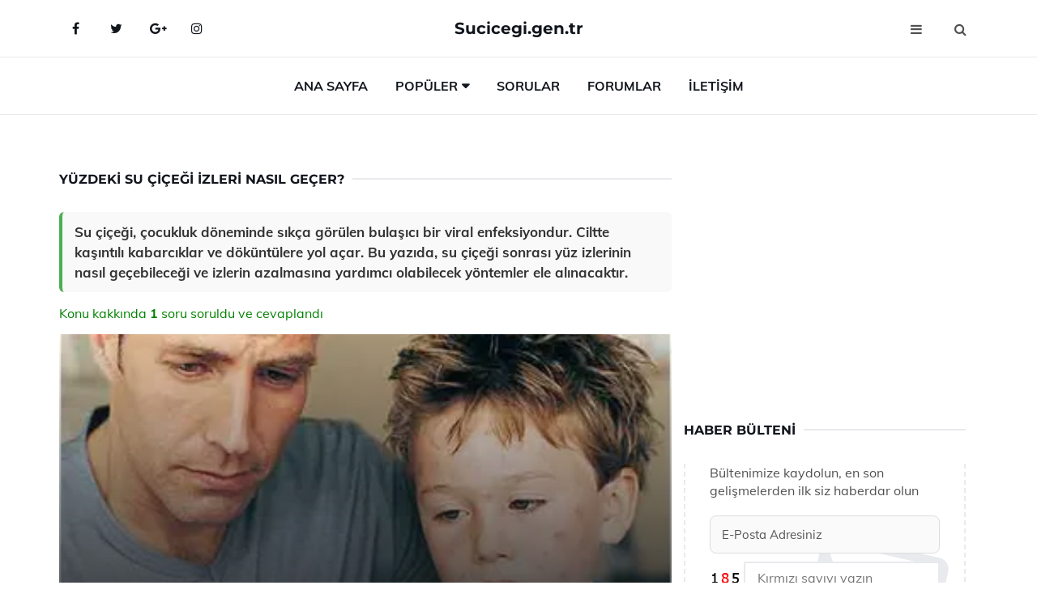

--- FILE ---
content_type: text/html
request_url: https://sucicegi.gen.tr/yuzdeki-su-cicegi-izleri-nasil-gecer.html
body_size: 10193
content:
<!DOCTYPE html> <html lang="tr" dir="ltr"> <head> <meta charset="utf-8"> <meta name="viewport" content="width=device-width, initial-scale=1"> <title>Yüzdeki Su Çiçeği İzleri Nasıl Geçer?</title> <meta name="description" content="Su çiçeği, çocukluk döneminde sıkça görülen bulaşıcı bir viral enfeksiyondur. Ciltte kaşıntılı kabarcıklar ve döküntülere yol açar. Bu yazıda, su çiçeği so"> <meta name="keywords" content="su çiçeği izleri, yüz, iyileşme, bitkisel yöntemler, dermatolog, kabarcıklar, doku onarımı, merhem, çaylar, estetik kaygılar"> <meta name="author" content="sucicegi.gen.tr"> <meta name="robots" content="index, follow"> <link rel="canonical" href="https://www.sucicegi.gen.tr/yuzdeki-su-cicegi-izleri-nasil-gecer.html"> <!-- Favicon --> <link rel="icon" href="/images/favicon.ico" type="image/x-icon"> <link rel="apple-touch-icon" sizes="180x180" href="/images/apple-touch-icon.png"> <meta name="theme-color" content="#ffffff"> <!-- Open Graph --> <meta property="og:type" content="article"> <meta property="og:title" content="Yüzdeki Su Çiçeği İzleri Nasıl Geçer?"> <meta property="og:description" content="Su çiçeği, çocukluk döneminde sıkça görülen bulaşıcı bir viral enfeksiyondur. Ciltte kaşıntılı kabarcıklar ve döküntülere yol açar. Bu yazıda, su çiçeği so"> <meta property="og:url" content="https://www.sucicegi.gen.tr/yuzdeki-su-cicegi-izleri-nasil-gecer.html"> <meta property="og:image" content="https://www.sucicegi.gen.tr/images/yuzdeki-su-cicegi-izleri-nasil-gecer.jpg"> <!-- Structured Data --> <script type="application/ld+json"> { "@context": "https://schema.org", "@type": "Article", "headline": "Yüzdeki Su Çiçeği İzleri Nasıl Geçer?", "description": "Su çiçeği, çocukluk döneminde sıkça görülen bulaşıcı bir viral enfeksiyondur. Ciltte kaşıntılı kabarcıklar ve döküntülere yol açar. Bu yazıda, su çiçeği so", "image": "https://www.sucicegi.gen.tr/images/yuzdeki-su-cicegi-izleri-nasil-gecer.jpg", "author": {"@type": "Organization","name": "sucicegi.gen.tr"}, "publisher": {"@type": "Organization","name": "sucicegi.gen.tr"}, "datePublished": "2025-12-10" } </script> <!-- LCP IMAGE PRELOAD --> <link rel="preload" as="image" fetchpriority="high" href="/images/yuzdeki-su-cicegi-izleri-nasil-gecer.jpg"> <!-- JS PRELOAD --> <link rel="preload" href="/js/main.js?v=08TPP" as="script"> <!-- Bootstrap 5 Custom (SENİN İÇİN ÖZEL) --> <link rel="preload" href="/css/bootstrap.min.css?v=08TPP" as="style"> <link rel="stylesheet" href="/css/bootstrap.min.css?v=08TPP"> <noscript><link rel="stylesheet" href="/css/bootstrap.min.css?v=08TPP"></noscript> <!-- FontAwesome --> <link rel="preload" href="/css/font-awesome.min.css" as="style"> <link rel="stylesheet" href="/css/font-awesome.min.css" media="print" onload="this.media='all'"> <noscript><link rel="stylesheet" href="/css/font-awesome.min.css"></noscript> <!-- Custom Font Files --> <link rel="preload" href="/fonts/fonts.css?v=08TPP" as="style"> <link rel="stylesheet" href="/fonts/fonts.css?v=08TPP" media="print" onload="this.media='all'"> <noscript><link rel="stylesheet" href="/fonts/fonts.css?v=08TPP"></noscript> <!-- CRITICAL STYLE.CSS (Menu + Responsive) --> <link rel="preload" href="/css/style.css?v=08TPP" as="style"> <link rel="stylesheet" href="/css/style.css?v=08TPP"> <noscript><link rel="stylesheet" href="/css/style.css?v=08TPP"></noscript> <!-- FONT PRELOAD --> <link rel="preload" href="/fonts/JTUSjIg1_i6t8kCHKm459Wlhyw.woff2" as="font" type="font/woff2" crossorigin> <link rel="preload" href="/fonts/7Auwp_0qiz-afTLGLQ.woff2" as="font" type="font/woff2" crossorigin> <link rel="preload" href="/fonts/fontawesome-webfont.woff2?v=4.7.0" as="font" type="font/woff2" crossorigin> <!-- INLINE CRITICAL FIXES --> <style> /* FontAwesome inline fix */ @font-face { font-family: 'FontAwesome'; src: url('/fonts/fontawesome-webfont.woff2?v=4.7.0') format('woff2'), url('/fonts/fontawesome-webfont.woff?v=4.7.0') format('woff'); font-display: swap; } /* Header/Dropdown CLS fixes */ header { min-height: 60px; } .section { min-height: 250px; } .nav-aside-menu li a { display:block; min-height:22px; line-height:22px; padding:3px 5px; } .nav-menu .dropdown { position:absolute!important; opacity:0!important; visibility:hidden!important; top:100%; left:0; } .nav-menu li.has-dropdown:hover .dropdown { opacity:1!important; visibility:visible!important; } .aside-widget { min-height:60px; } .fa { width:1em; display:inline-block; } </style> </head> <body> <!-- HEADER --> <header id="header" class="headbosluk"> <!-- NAV --> <div id="nav" style="position:fixed;top: 0; width: 100%; z-index:500; background-color:#FFFFFF;"> <!-- Top Nav --> <div id="nav-top"> <div class="container"> <!-- social --> <ul class="nav-social"> <li><a href="#" aria-label="Facebook-main"><i class="fa fa-facebook"></i></a></li> <li><a href="#" aria-label="Twitter-main"><i class="fa fa-twitter"></i></a></li> <li><a href="#" aria-label="google-main"><i class="fa fa-google-plus"></i></a></li> <li><a href="#" aria-label="Instagram-main"><i class="fa fa-instagram"></i></a></li> </ul> <!-- /social --> <!-- logo --> <div class="nav-logo"> <span class="menubaslik"><a href="/index.html" class="logo title">Sucicegi.gen.tr</a></span> </div> <!-- /logo --> <!-- search & aside toggle --> <div class="nav-btns"> <button class="aside-btn" aria-label="menu"><i class="fa fa-bars"></i></button> <button class="search-btn" aria-label="search"><i class="fa fa-search"></i></button> <div id="nav-search"> <form method="get" action="/arama/"> <input class="input" name="q" placeholder="Aranacak Kelime..."> </form> <button class="nav-close search-close" aria-label="close"> <span></span> </button> </div> </div> <!-- /search & aside toggle --> </div> </div> <!-- /Top Nav --> <!-- Main Nav --> <div id="nav-bottom"> <div class="container"> <!-- nav --> <ul class="nav-menu"> <li><a href="/index.html">Ana Sayfa</a></li> <li class="has-dropdown megamenu"> <a href="#">Popüler</a> <div class="dropdown"> <div class="dropdown-body"> <div class="row"> <div class="col-md-3"> <ul class="dropdown-list"> <li><a href="/su-cicegi-diyeti.html">Su Çiçeği Diyeti Nasıl Yapılır?</a></li> <li><a href="/su-cicegi.html">Su Çiçeği Belirtileri ve Tedavisi</a></li> <li><a href="/su-cicegi-agizda-cikarmi.html">Su Çiçeği Ağızda Çıkar mı?</a></li> <li><a href="/cocuklarda-su-cicegi-hastaligi.html">Çoçuklarda Su Çiçeği Hastalığı Belirtileri ve Tedavisi</a></li> <li><a href="/su-cicegi-diyeti.html">Su Çiçeği Diyeti Nasıl Yapılır?</a></li> </ul> </div> <div class="col-md-3"> <ul class="dropdown-list"> <li><a href="/2-aylik-bebekte-su-cicegi.html">2 Aylık Bebekte Su Çiçeği Belirtileri ve Tedavisi</a></li> <li><a href="/su-cicegi-bulasici-mi.html">Su Çiçeği Bulaşıcı mı?</a></li> <li><a href="/su-cicegi-kasinti.html">Su Çiçeği Kaşıntı Belirtileri ve Tedavisi</a></li> <li><a href="/su-cicegi-izi.html">Su Çiçeği İzi Nasıl Geçer?</a></li> <li><a href="/su-cicegi.html">Su Çiçeği Belirtileri ve Tedavisi</a></li> </ul> </div> <div class="col-md-3"> <ul class="dropdown-list"> <li><a href="/su-cicegi-diyeti.html">Su Çiçeği Diyeti Nasıl Yapılır?</a></li> <li><a href="/su-cicegi-agizda-cikarmi.html">Su Çiçeği Ağızda Çıkar mı?</a></li> <li><a href="/su-cicegi-asisi.html">Su Çiçeği Aşısı Kullanımı ve Faydaları Nelerdir?</a></li> <li><a href="/gozde-su-cicegi.html">Gözde Su Çiçeği Belirtileri ve Tedavisi</a></li> <li><a href="/su-cicegi-bitkisel-cozum.html">Su Çiçeği Bitkisel Çözüm</a></li> </ul> </div> <div class="col-md-3"> <ul class="dropdown-list"> <li><a href="/su-cicegi-cesitleri.html">Su Çiçeği Çeşitleri Nelerdir?</a></li> <li><a href="/bebeklerde-su-cicegi.html">Bebeklerde Su Çiçeği Belirtileri ve Tedavisi</a></li> <li><a href="/su-cicegi-ilaci.html">Su Çiçeği İlacı Kullanımı ve Faydaları Nelerdir?</a></li> <li><a href="/cocuklarda-su-cicegi.html">Çocuklarda Su Çiçeği Belirtileri ve Tedavisi</a></li> <li><a href="/su-cicegi-lekesi.html">Su Çiçeği Lekesi Belirtileri ve Tedavisi</a></li> </ul> </div> </div> </div> </div> </li> <li><a href="/soru">Sorular</a></li> <li><a href="/forum">Forumlar</a></li> <li><a href="/iletisim">İletişim</a></li> </ul> <!-- /nav --> </div> </div> <!-- /Main Nav --> <!-- Aside Nav --> <div id="nav-aside"> <ul class="nav-aside-menu"> <li><a href="/index.html">Ana Sayfa</a></li> <li><a href="/forum">Foruma Soru Sor</a></li> <li><a href="/soru">Sıkça Sorulan Sorular</a></li> <li><a href="/cok-okunan">Çok Okunanlar</a> <li><a href="/editorun-sectigi">Editörün Seçtiği</a></li> <li><a href="/populer">Popüler İçerikler</a></li> <li><a href="/ilginizi-cekebilir">İlginizi Çekebilir</a></li> <li><a href="/iletisim">İletişim</a></li> </ul> <button class="nav-close nav-aside-close" aria-label="close"><span></span></button> </div> <!-- /Aside Nav --> </div> <!-- /NAV --> </header> <!-- /HEADER --> <!-- SECTION --> <div class="section"> <!-- container --> <div class="container"> <!-- row --> <div class="row" style="margin-left:3px; margin-right:3px;"> <div class="col-md-8"> <!-- row --> <div class="row"> <main id="main-content"> <!---- Json NewsArticle ----> <script type="application/ld+json"> { "@context": "https://schema.org", "@type": "NewsArticle", "articleSection": "Genel", "mainEntityOfPage": {"@type": "WebPage", "@id": "https://sucicegi.gen.tr/yuzdeki-su-cicegi-izleri-nasil-gecer.html"}, "headline": "Yüzdeki Su Çiçeği İzleri Nasıl Geçer?", "image": { "@type": "ImageObject", "url": "https://sucicegi.gen.tr/images/yuzdeki-su-cicegi-izleri-nasil-gecer.jpg", "width": 545, "height": 363 }, "datePublished": "2024-09-23T14:06:58+03:00", "dateModified": "2024-09-23T14:06:58+03:00", "wordCount": 536, "inLanguage": "tr-TR", "keywords": "su çiçeği izleri, yüz, iyileşme, bitkisel yöntemler, dermatolog, kabarcıklar, doku onarımı, merhem, çaylar, estetik kaygılar", "description": "Su çiçeği, çocukluk döneminde sıkça görülen bulaşıcı bir viral enfeksiyondur. Ciltte kaşıntılı kabarcıklar ve döküntülere yol açar. Bu yazıda, su çiçeği so", "articleBody": "Su çiçeği, çocukluk döneminde sıkça görülen bulaşıcı bir viral enfeksiyondur. Ciltte kaşıntılı kabarcıklar ve döküntülere yol açar. Bu yazıda, su çiçeği sonrası yüz izlerinin nasıl geçebileceği ve izlerin azalmasına yardımcı olabilecek yöntemler ele alınacaktır. Su çiçeği, varicella-zoster virüsünün neden olduğu, genellikle çocukluk döneminde görülen bulaşıcı bir hastalıktır. Bu hastalık, ciltte kaşıntılı kabarcıklar ve döküntüler oluşturur. Su çiçeği geçtikten sonra bazı bireylerde ciltte izler kalabilir. Bu makalede, yüzdeki su çiçeği izlerinin nasıl geçebileceği hakkında detaylı bilgiler sunulacaktır.Su Çiçeği Nedir?Su çiçeği, çocukluk çağında en çok görülen viral enfeksiyonlardan biridir. Bulaşıcı bir hastalık olup, genellikle 1-14 yaş arasındaki çocukları etkiler. Hastalık, döküntülerin ortaya çıkmasından 1-2 gün önce başlar ve genellikle ateş, baş ağrısı, yorgunluk gibi belirtilerle kendini gösterir. Döküntüler, vücutta kaşıntılı kabarcıklar şeklinde ilerler ve bu kabarcıklar zamanla kabuk bağlayarak iyileşir.Yüzdeki Su Çiçeği İzlerinin Nedenleri Su çiçeği geçtikten sonra ciltte kalabilen izler, genellikle aşağıdaki nedenlerden kaynaklanmaktadır:Ciltteki kabarcıkların aşırı kaşınmasıKabarcıkların enfekte olmasıCilt tipine bağlı olarak izlerin oluşmasıGenetik faktörlerİzlerin Geçmesi İçin Uygulanan Yöntemler Yüzdeki su çiçeği izlerinin geçmesi için çeşitli yöntemler bulunmaktadır. Bu yöntemler arasında doğal ve tıbbi çözümler yer alabilir:Nemlendirici Kremler: Ciltteki nem dengesini sağlamak için nemlendirici kremler kullanmak önemlidir.Yüz Maskeleri: Doğal içeriklere sahip yüz maskeleri, ciltteki izlerin görünümünü azaltabilir.Peeling Uygulamaları: Cildin üst tabakasını soyarak yenilenmesini sağlayan peeling uygulamaları, izlerin görünümünü hafifletebilir.Dermatolog Tedavileri: Kimyasal peeling, lazer tedavisi gibi dermatolojik müdahaleler izlerin daha hızlı geçmesine yardımcı olabilir.Doğal Yöntemler Yüzdeki su çiçeği izlerini geçirebilecek bazı doğal yöntemler de mevcuttur. Bu yöntemler şunları içerebilir:Aloe Vera: Aloe vera jeli, cildin iyileşmesine yardımcı olur ve izlerin görünümünü azaltabilir.Bal: Antibakteriyel özellikleri sayesinde ciltteki izlerin geçmesine yardımcı olabilir.Hindistan Cevizi Yağı: Cildi besleyerek izlerin görünümünü azaltabilir.Yulaf Ezmesi: Yulaf ezmesi maskesi, ciltteki iltihaplanmayı azaltarak iyileşme sürecini hızlandırabilir.Sonuç Yüzdeki su çiçeği izleri genellikle zamanla azalır, ancak bu süreç kişiden kişiye değişebilir. Cilt bakımı rutinine dikkat etmek, izlerin görünümünü azaltmaya yardımcı olabilir. Eğer izler kalıcı hale gelir veya ciltte başka sorunlar oluşursa, bir dermatologa başvurmak önemlidir. Unutulmamalıdır ki, su çiçeği geçiren bireylerin cilt tipleri ve genetik yapıları izlerin oluşumunu etkileyebilir.Ekstra Bilgiler Su çiçeği, genellikle çocukluk döneminde geçirilse de, yetişkinlerde de görülebilir ve daha ağır seyredebilir. Aşılar, su çiçeği hastalığının önlenmesinde etkili bir yöntemdir. Aşı sayesinde, hastalık geçiren bireylerde izlerin oluşma olasılığı azalmaktadır. Ayrıca, sağlıklı bir beslenme ve yeterli su tüketimi, cildin iyileşme sürecini destekleyebilir.", "author": { "@type": "Person", "name": "suraye", "url": "https://sucicegi.gen.tr/author/suraye" }, "publisher": { "@type": "Organization", "name": "Su Çiçeği", "logo": { "@type": "ImageObject", "url": "https://sucicegi.gen.tr/images/logo.png", "width": 600, "height": 60 } } } </script> <!---- Json NewsArticle ----> <!-- row --> <div class="row"> <div class="col-md-12"> <div class="section-row"> <div class="section-title"> <h1 class="title">Yüzdeki Su Çiçeği İzleri Nasıl Geçer?</h1> </div> <div class="manset-ozet" style="margin-bottom:15px; margin-top:10px;"><b>Su çiçeği, çocukluk döneminde sıkça görülen bulaşıcı bir viral enfeksiyondur. Ciltte kaşıntılı kabarcıklar ve döküntülere yol açar. Bu yazıda, su çiçeği sonrası yüz izlerinin nasıl geçebileceği ve izlerin azalmasına yardımcı olabilecek yöntemler ele alınacaktır.</b></div> <div style="margin-bottom:15px; margin-top:10px; "><a href="#sorular" style="color:green">Konu kakkında <b>1</b> soru soruldu ve cevaplandı</a></div> <div class="post post-thumb" data-no-lazy="true"> <a class="post-img" href="/yuzdeki-su-cicegi-izleri-nasil-gecer.html"> <img src="/images/yuzdeki-su-cicegi-izleri-nasil-gecer.jpg" srcset=" /images/130x85/yuzdeki-su-cicegi-izleri-nasil-gecer.webp 130w, /images/225x150/yuzdeki-su-cicegi-izleri-nasil-gecer.webp 225w, /images/285x190/yuzdeki-su-cicegi-izleri-nasil-gecer.webp 285w, /images/360x240/yuzdeki-su-cicegi-izleri-nasil-gecer.webp 360w " sizes=" (max-width: 480px) 130px, (max-width: 768px) 225px, (max-width: 1024px) 285px, 360px " width="800" height="400" fetchpriority="high" decoding="async" data-no-lazy="true" style="width:100%;height:auto;max-height:400px;object-fit:cover;" alt="Yüzdeki Su Çiçeği İzleri Nasıl Geçer?" title="Yüzdeki Su Çiçeği İzleri Nasıl Geçer?" > </a> </div> <!-- post share --> <div class="section-row"> <div class="post-share"> <a href="https://www.facebook.com/sharer.php?u=https://www.sucicegi.gen.tr/yuzdeki-su-cicegi-izleri-nasil-gecer.html" class="social-facebook" aria-label="facebook" target="_blank" rel="noreferrer"><i class="fa fa-facebook"></i></a> <a href="https://twitter.com/intent/tweet?text=Yüzdeki Su Çiçeği İzleri Nasıl Geçer? - https://www.sucicegi.gen.tr/yuzdeki-su-cicegi-izleri-nasil-gecer.html" class="social-twitter" aria-label="twitter" target="_blank" rel="noreferrer"><i class="fa fa-twitter"></i></a> <a href="https://pinterest.com/pin/create/button/?url=https://www.sucicegi.gen.tr/yuzdeki-su-cicegi-izleri-nasil-gecer.html&media=https://www.sucicegi.gen.tr/images/yuzdeki-su-cicegi-izleri-nasil-gecer.jpg&description=Yüzdeki Su Çiçeği İzleri Nasıl Geçer?" class="social-pinterest" aria-label="pinterest" rel="noreferrer"><i class="fa fa-pinterest"></i></a> <a href="whatsapp://send?text=Yüzdeki Su Çiçeği İzleri Nasıl Geçer? - https://www.sucicegi.gen.tr/yuzdeki-su-cicegi-izleri-nasil-gecer.html" aria-label="whatsapp" data-action="share/whatsapp/share" class="social-whatsapp" rel="noreferrer"><i class="fa fa-whatsapp"></i></a> 23 Eylül 2024 </div> </div> <!-- /post share --> <!-- post content --> <div class="baslik-row"> <table width="100%" border="0"> <tr> <td><div>Su çiçeği, varicella-zoster virüsünün neden olduğu, genellikle çocukluk döneminde görülen bulaşıcı bir hastalıktır. Bu hastalık, ciltte kaşıntılı kabarcıklar ve döküntüler oluşturur. Su çiçeği geçtikten sonra bazı bireylerde ciltte izler kalabilir. Bu makalede, yüzdeki su çiçeği izlerinin nasıl geçebileceği hakkında detaylı bilgiler sunulacaktır.</div><div><br></div><div><b><H2>Su Çiçeği Nedir?</H2></b></div><div><br></div><div>Su çiçeği, çocukluk çağında en çok görülen viral enfeksiyonlardan biridir. Bulaşıcı bir hastalık olup, genellikle 1-14 yaş arasındaki çocukları etkiler. Hastalık, döküntülerin ortaya çıkmasından 1-2 gün önce başlar ve genellikle ateş, baş ağrısı, yorgunluk gibi belirtilerle kendini gösterir. Döküntüler, vücutta kaşıntılı kabarcıklar şeklinde ilerler ve bu kabarcıklar zamanla kabuk bağlayarak iyileşir.</div><div><br></div><div><b>Yüzdeki Su Çiçeği İzlerinin Nedenleri</b> </div><div><br></div><div>Su çiçeği geçtikten sonra ciltte kalabilen izler, genellikle aşağıdaki nedenlerden kaynaklanmaktadır:<ul><li>Ciltteki kabarcıkların aşırı kaşınması</li><li>Kabarcıkların enfekte olması</li><li>Cilt tipine bağlı olarak izlerin oluşması</li><li>Genetik faktörler</li></ul></div><div><br></div><div><b>İzlerin Geçmesi İçin Uygulanan Yöntemler</b> </div><div><br></div><div>Yüzdeki su çiçeği izlerinin geçmesi için çeşitli yöntemler bulunmaktadır. Bu yöntemler arasında doğal ve tıbbi çözümler yer alabilir:<ul><li>Nemlendirici Kremler: Ciltteki nem dengesini sağlamak için nemlendirici kremler kullanmak önemlidir.</li><li>Yüz Maskeleri: Doğal içeriklere sahip yüz maskeleri, ciltteki izlerin görünümünü azaltabilir.</li><li>Peeling Uygulamaları: Cildin üst tabakasını soyarak yenilenmesini sağlayan peeling uygulamaları, izlerin görünümünü hafifletebilir.</li><li>Dermatolog Tedavileri: Kimyasal peeling, lazer tedavisi gibi dermatolojik müdahaleler izlerin daha hızlı geçmesine yardımcı olabilir.</li></ul></div><div><br></div><div><b>Doğal Yöntemler</b> </div><div><br></div><div>Yüzdeki su çiçeği izlerini geçirebilecek bazı doğal yöntemler de mevcuttur. Bu yöntemler şunları içerebilir:<ul><li>Aloe Vera: Aloe vera jeli, cildin iyileşmesine yardımcı olur ve izlerin görünümünü azaltabilir.</li><li>Bal: Antibakteriyel özellikleri sayesinde ciltteki izlerin geçmesine yardımcı olabilir.</li><li>Hindistan Cevizi Yağı: Cildi besleyerek izlerin görünümünü azaltabilir.</li><li>Yulaf Ezmesi: Yulaf ezmesi maskesi, ciltteki iltihaplanmayı azaltarak iyileşme sürecini hızlandırabilir.</li></ul></div><div><br></div><div><b>Sonuç</b> </div><div><br></div><div>Yüzdeki su çiçeği izleri genellikle zamanla azalır, ancak bu süreç kişiden kişiye değişebilir. Cilt bakımı rutinine dikkat etmek, izlerin görünümünü azaltmaya yardımcı olabilir. Eğer izler kalıcı hale gelir veya ciltte başka sorunlar oluşursa, bir dermatologa başvurmak önemlidir. Unutulmamalıdır ki, su çiçeği geçiren bireylerin cilt tipleri ve genetik yapıları izlerin oluşumunu etkileyebilir.</div><div><br></div><div><b>Ekstra Bilgiler</b> </div><div><br></div><div>Su çiçeği, genellikle çocukluk döneminde geçirilse de, yetişkinlerde de görülebilir ve daha ağır seyredebilir. Aşılar, su çiçeği hastalığının önlenmesinde etkili bir yöntemdir. Aşı sayesinde, hastalık geçiren bireylerde izlerin oluşma olasılığı azalmaktadır. Ayrıca, sağlıklı bir beslenme ve yeterli su tüketimi, cildin iyileşme sürecini destekleyebilir.</div><div><br></div></td> </tr> </table> </div> <p> <!-- /Ek sayfalar ---------> <!-- /Ek sayfalar ---------> <!-- soru sor --> <div class="section-row" id="sorular"> <div class="section-title"> <span class="title menubaslik">Yeni Soru Sor / Yorum Yap</span> </div> <div id="output"> <form id="myform"> <input type="hidden" name="alan" value="yeni-yorum"> <input type="hidden" name="segment" value="6649bd6746c53709d4bf21ea"> <div class="row"> <div class="col-md-12"> <div class="form-group"> <textarea class="input" name="yorum" id="yorum" placeholder="Sorunuz yada yorumunuz" required></textarea> </div> </div> <div class="col-md-4"> <div class="form-group"> <input class="input" type="text" name="isim" id="isim" placeholder="İsim" required> </div> </div> <div class="col-md-1"> <div class="form-group"> <img src="/images/sifre.gif" loading="lazy" style="margin-top:5px;" width="40" height="23" alt="şifre" title="şifre" /> </div> </div> <div class="col-md-4"> <div class="form-group"> <input class="input" type="number" name="pass" id="gonder" placeholder="Kırmızı sayıyı yazın" autocomplete="off" required> </div> </div> <div class="col-md-2" > <button class="primary-button" id="btnSubmit">Gönder</button> </div> </div> </form> </div> </div> <!-- /soru sor --> <!-- post comments --> <div class="section-row" style="margin-top:30px;"> <div class="section-title"> <span class="title menubaslik">Sizden Gelen Sorular / Yorumlar </span> </div> <div class="post-comments"> <!-- comment --> <section itemscope itemtype="https://schema.org/QAPage"> <div itemprop="mainEntity" itemscope="" itemtype="https://schema.org/Question"> <meta itemprop="datePublished" content="2024-04-13T14:07:30+03:00"> <span itemprop="author" itemscope itemtype="https://schema.org/Person"> <meta itemprop="name" content="Soruyu Soran Topluluk Ekibi"> <meta itemprop="url" content="https://www.sucicegi.gen.tr/yuzdeki-su-cicegi-izleri-nasil-gecer.html"> </span> <div class="media" style="margin-bottom:30px;"> <div class="media-left"> <img class="media-object lazyload" src="/img/soru.svg" data-src="/img/soru.svg" width="50" height="50" alt="Soru işareti ikonu" title="Soru" loading="lazy" decoding="async" style="object-fit:contain;"> </div> <div class="media-body"> <div class="media-heading"> <span class="user" itemprop="name">Cinarr</span> <span class="time"> 13 Nisan 2024 Cumartesi </span> </div> <p itemprop="text">Benim 22 yasim var daha 12 gun gecdi ama izler gecmiyo ne yapmaliyim luten bir sey onerirmisiniz</p> <!--------- cevap bolumu ----------------> <button type="button" onclick="mycevap666a4da0ee4f29711609a741()" class="reply" style="cursor:pointer; margin-bottom:20px;"> Cevap yaz </button> <script> function mycevap666a4da0ee4f29711609a741() { var x = document.getElementById("diva666a4da0ee4f29711609a741"); if (x.style.display === "none") { x.style.display = "block"; } else { x.style.display = "none"; } } </script> <div id="diva666a4da0ee4f29711609a741" class="cevap-container" data-yid="666a4da0ee4f29711609a741" style="display:none; margin-top:10px;"> <div id="output666a4da0ee4f29711609a741" class="cevap-output"> <form class="cevap-form" data-yid="666a4da0ee4f29711609a741"> <input type="hidden" name="alan" value="yorum-cevap"> <input type="hidden" name="anasegment" value="6649bd6746c53709d4bf21ea"> <input type="hidden" name="segment" value="666a4da0ee4f29711609a741"> <div class="row"> <div class="col-md-12"> <div class="form-group"> <textarea class="input" name="yorum" placeholder="Cevabınız" required></textarea> </div> </div> <div class="col-md-5"> <div class="form-group"> <input class="input" type="text" name="isim" placeholder="İsim" required> </div> </div> <div class="col-md-1"> <div class="form-group"> <img src="/images/sifre.gif" loading="lazy" style="margin-top:5px;" width="40" height="23" alt="şifre"> </div> </div> <div class="col-md-3"> <div class="form-group"> <input class="input" type="number" name="pass" placeholder="Kırmızı sayı?" autocomplete="off" required> </div> </div> <div class="col-md-2"> <button class="primary-button cevap-btn" data-yid="666a4da0ee4f29711609a741"> Gönder </button> </div> </div> </form> </div> </div> <!--------- cevap bolumu ----------------> <div style="font-size:13px;display:none"><span itemprop="answerCount">1</span>. Cevap</div> <div itemprop="suggestedAnswer" itemscope itemtype="http://schema.org/Answer"> <meta itemprop="datePublished" content="2024-04-13T14:07:30+03:00"> <meta itemprop="url" content="https://www.sucicegi.gen.tr/yuzdeki-su-cicegi-izleri-nasil-gecer.html"> <span itemprop="author" itemscope itemtype="https://schema.org/Person"> <meta itemprop="name" content="Site Destek Ekibi"> <meta itemprop="url" content="https://www.sucicegi.gen.tr/yuzdeki-su-cicegi-izleri-nasil-gecer.html"> </span> <meta itemprop="upvoteCount" content="5"> <div class="media media-author"> <div class="media-left"> <img class="media-object lazyload" data-src="/img/cevap.svg" src="/img/cevap.svg" width="50" height="50" style="object-fit:cover;" alt="cevap" title="cevap" loading="lazy" decoding="async"> </div> <div class="media-body"> <div class="media-heading"> <span class="admin" itemprop="name">Admin</span> <span class="time"> 13 Nisan 2024 Cumartesi </span> </div> <p itemprop="text">Cildinizi temiz ve nemli tutmak önemlidir. Antibakteriyel sabunlar kullanarak bölgeyi temizleyebilir ve ardından cilt tipinize uygun bir nemlendirici uygulayabilirsiniz. Ayrıca, izlerin görünümünü azaltmak için eczanelerde satılan iz giderici kremleri deneyebilirsiniz. Eğer izler geçmezse, bir dermatoloğa başvurmanız en iyi seçenek olacaktır.</p> </div> </div> <!-- /comment --> </div> </div> <!-- /comment --> </div> </section> </div> </div> <!-- /post comments --> </div> </div> </div> </main> <!-- ad --> <div class="col-md-12 section-row text-center"> <script async src="https://pagead2.googlesyndication.com/pagead/js/adsbygoogle.js?client=ca-pub-6123527273066771" crossorigin="anonymous"></script> <!-- 338 x 280 orta --> <ins class="adsbygoogle" style="display:block" data-ad-client="ca-pub-6123527273066771" data-ad-slot="1152667286" data-ad-format="auto" data-full-width-responsive="true"></ins> <script> (adsbygoogle = window.adsbygoogle || []).push({}); </script> </div> <!-- /ad --> <div class="col-md-12"> <div class="section-title"> <span class="title menubaslik">Çok Okunanlar</span> </div> </div> <!-- post --> <div class="col-md-6"> <div class="post"> <a class="post-img" href="/su-cicegi-banyo.html"> <picture> <!-- Mobil için daha küçük boyut --> <source srcset="/images/285x190/su-cicegi-banyo.webp" media="(max-width: 480px)" type="image/webp"> <!-- Varsayılan masaüstü (senin şu anki kodun ile aynı) --> <source srcset="/images/360x240/su-cicegi-banyo.webp" type="image/webp"> <!-- Lazyload img fallback (senin mevcut kodun ile birebir aynı) --> <img data-src="/images/360x240/su-cicegi-banyo.webp" src="/images/360x240/su-cicegi-banyo.webp" width="360" height="240" style="object-fit:cover;object-position:center;" alt="Su Çiçeği Banyo Yapabilir mi?" title="Su Çiçeği Banyo Yapabilir mi?" class="lazyload" > </picture> </a> </a> <div class="post-body"> <div class="post-category"> <a href="/cok-okunan" title="Çok Okunan">Çok Okunan</a> </div> <span class="post-title linkbaslik"><a href="/su-cicegi-banyo.html">Su Çiçeği Banyo Yapabilir mi?</a></span> <ul class="post-meta"> <li> 23 Eylül 2024 Pazartesi </li> </ul> </div> </div> </div> <!-- /post --> <!-- post --> <div class="col-md-6"> <div class="post"> <a class="post-img" href="/su-cicegi-bitkisel-cozum.html"> <picture> <!-- Mobil için daha küçük boyut --> <source srcset="/images/285x190/su-cicegi-bitkisel-cozum.webp" media="(max-width: 480px)" type="image/webp"> <!-- Varsayılan masaüstü (senin şu anki kodun ile aynı) --> <source srcset="/images/360x240/su-cicegi-bitkisel-cozum.webp" type="image/webp"> <!-- Lazyload img fallback (senin mevcut kodun ile birebir aynı) --> <img data-src="/images/360x240/su-cicegi-bitkisel-cozum.webp" src="/images/360x240/su-cicegi-bitkisel-cozum.webp" width="360" height="240" style="object-fit:cover;object-position:center;" alt="Su Çiçeği Bitkisel Çözüm" title="Su Çiçeği Bitkisel Çözüm" class="lazyload" > </picture> </a> <div class="post-body"> <div class="post-category"> <a href="/cok-okunan" title="Çok Okunan">Çok Okunan</a> </div> <span class="post-title linkbaslik"><a href="/su-cicegi-bitkisel-cozum.html">Su Çiçeği Bitkisel Çözüm</a></span> <ul class="post-meta"> <li> 20 Eylül 2024 Cuma </li> </ul> </div> </div> </div> <!-- /post --> <div class="clearfix visible-md visible-lg"></div> <!-- post --> <div class="col-md-6"> <div class="post"> <a class="post-img" href="/yeni-dogan-bebeklerde-su-cicegi.html"> <picture> <!-- Mobil için daha küçük boyut --> <source srcset="/images/285x190/yeni-dogan-bebeklerde-su-cicegi.webp" media="(max-width: 480px)" type="image/webp"> <!-- Varsayılan masaüstü (senin şu anki kodun ile aynı) --> <source srcset="/images/360x240/yeni-dogan-bebeklerde-su-cicegi.webp" type="image/webp"> <!-- Lazyload img fallback (senin mevcut kodun ile birebir aynı) --> <img data-src="/images/360x240/yeni-dogan-bebeklerde-su-cicegi.webp" src="/images/360x240/yeni-dogan-bebeklerde-su-cicegi.webp" width="360" height="240" style="object-fit:cover;object-position:center;" alt="Yeni Doğan Bebeklerde Su Çiçeği Belirtileri ve Tedavisi" title="Yeni Doğan Bebeklerde Su Çiçeği Belirtileri ve Tedavisi" class="lazyload" > </picture> </a> <div class="post-body"> <div class="post-category"> <a href="/cok-okunan" title="Çok Okunan">Çok Okunan</a> </div> <span class="post-title linkbaslik"><a href="/yeni-dogan-bebeklerde-su-cicegi.html">Yeni Doğan Bebeklerde Su Çiçeği Belirtileri ve Tedavisi</a></span> <ul class="post-meta"> <li> 24 Eylül 2024 Salı </li> </ul> </div> </div> </div> <!-- /post --> <!-- post --> <div class="col-md-6"> <div class="post"> <a class="post-img" href="/su-cicegi-ilaci.html"> <picture> <!-- Mobil için daha küçük boyut --> <source srcset="/images/285x190/su-cicegi-ilaci.webp" media="(max-width: 480px)" type="image/webp"> <!-- Varsayılan masaüstü (senin şu anki kodun ile aynı) --> <source srcset="/images/360x240/su-cicegi-ilaci.webp" type="image/webp"> <!-- Lazyload img fallback (senin mevcut kodun ile birebir aynı) --> <img data-src="/images/360x240/su-cicegi-ilaci.webp" src="/images/360x240/su-cicegi-ilaci.webp" width="360" height="240" style="object-fit:cover;object-position:center;" alt="Su Çiçeği İlacı Kullanımı ve Faydaları Nelerdir?" title="Su Çiçeği İlacı Kullanımı ve Faydaları Nelerdir?" class="lazyload" > </picture> </a> <div class="post-body"> <div class="post-category"> <a href="/cok-okunan" title="Çok Okunan">Çok Okunan</a> </div> <span class="post-title linkbaslik"><a href="/su-cicegi-ilaci.html">Su Çiçeği İlacı Kullanımı ve Faydaları Nelerdir?</a></span> <ul class="post-meta"> <li> 23 Eylül 2024 Pazartesi </li> </ul> </div> </div> </div> <!-- /post --> </div> <!-- /row --> <!-- ad --> <div class="col-md-12 section-row text-center"> <script async src="https://pagead2.googlesyndication.com/pagead/js/adsbygoogle.js?client=ca-pub-6123527273066771" crossorigin="anonymous"></script> <!-- 338 x 280 orta --> <ins class="adsbygoogle" style="display:block" data-ad-client="ca-pub-6123527273066771" data-ad-slot="1152667286" data-ad-format="auto" data-full-width-responsive="true"></ins> <script> (adsbygoogle = window.adsbygoogle || []).push({}); </script> </div> <!-- /ad --> <!-- row --> <div class="row"> <div class="col-md-12"> <div class="section-title"> <span class="title menubaslik">Popüler İçerikler</span> </div> </div> <!-- post --> <div class="col-md-4"> <div class="post post-sm"> <a class="post-img" href="/cocuklarda-su-cicegi.html"><img data-src="/images/225x150/cocuklarda-su-cicegi.webp" src="/images/225x150/cocuklarda-su-cicegi.webp" width="225" height="150" style="object-fit:cover;object-position:center;" aria-label="Çocuklarda Su Çiçeği Belirtileri ve Tedavisi" alt="Çocuklarda Su Çiçeği Belirtileri ve Tedavisi" title="Çocuklarda Su Çiçeği Belirtileri ve Tedavisi" class="lazyload"></a> <div class="post-body"> <div class="post-category"> <a href="/populer">Popüler İçerik</a> </div> <span class="post-title linkbaslik title-sm"><a href="/cocuklarda-su-cicegi.html">Çocuklarda Su Çiçeği Belirtileri ve Tedavisi</a></span> <ul class="post-meta"> <li> 23 Eylül 2024 Pazartesi </li> </ul> </div> </div> </div> <!-- /post --> <!-- post --> <div class="col-md-4"> <div class="post post-sm"> <a class="post-img" href="/su-cicegi-kremi.html"><img data-src="/images/225x150/su-cicegi-kremi.webp" src="/images/225x150/su-cicegi-kremi.webp" width="225" height="150" style="object-fit:cover;object-position:center;" aria-label="Su Çiçeği Kremi Kullanımı ve Faydaları Nelerdir?" alt="Su Çiçeği Kremi Kullanımı ve Faydaları Nelerdir?" title="Su Çiçeği Kremi Kullanımı ve Faydaları Nelerdir?" class="lazyload"></a> <div class="post-body"> <div class="post-category"> <a href="/populer">Popüler İçerik</a> </div> <span class="post-title linkbaslik title-sm"><a href="/su-cicegi-kremi.html">Su Çiçeği Kremi Kullanımı ve Faydaları Nelerdir?</a></span> <ul class="post-meta"> <li> 23 Eylül 2024 Pazartesi </li> </ul> </div> </div> </div> <!-- /post --> <!-- post --> <div class="col-md-4"> <div class="post post-sm"> <a class="post-img" href="/gozde-su-cicegi.html"><img data-src="/images/225x150/gozde-su-cicegi.webp" src="/images/225x150/gozde-su-cicegi.webp" width="225" height="150" style="object-fit:cover;object-position:center;" aria-label="Gözde Su Çiçeği Belirtileri ve Tedavisi" alt="Gözde Su Çiçeği Belirtileri ve Tedavisi" title="Gözde Su Çiçeği Belirtileri ve Tedavisi" class="lazyload"></a> <div class="post-body"> <div class="post-category"> <a href="/editorun-sectigi">Editörün Seçtiği</a> </div> <span class="post-title linkbaslik title-sm"><a href="/gozde-su-cicegi.html">Gözde Su Çiçeği Belirtileri ve Tedavisi</a></span> <ul class="post-meta"> <li> 02 Ekim 2024 Çarşamba </li> </ul> </div> </div> </div> <!-- /post --> </div> <!-- /row --> <!-- row --> <div class="row"> <div class="col-md-12"> <div class="section-title"> <span class="title menubaslik">Editörün Seçtiği</span> </div> </div> <!-- post --> <div class="col-md-4"> <div class="post post-sm"> <a class="post-img" href="/su-cicegi-cesitleri.html"><img data-src="/images/225x150/su-cicegi-cesitleri.webp" src="/images/225x150/su-cicegi-cesitleri.webp" width="225" height="150" style="object-fit:cover;object-position:center;" aria-label="Su Çiçeği Çeşitleri Nelerdir?" alt="Su Çiçeği Çeşitleri Nelerdir?" title="Su Çiçeği Çeşitleri Nelerdir?" class="lazyload"></a> <div class="post-body"> <div class="post-category"> <a href="/editorun-sectigi">Editörün Seçtiği</a> </div> <span class="post-title linkbaslik title-sm"><a href="/su-cicegi-cesitleri.html">Su Çiçeği Çeşitleri Nelerdir?</a></span> <ul class="post-meta"> <li> 23 Eylül 2024 Pazartesi </li> </ul> </div> </div> </div> <!-- /post --> <!-- post --> <div class="col-md-4"> <div class="post post-sm"> <a class="post-img" href="/su-cicegi-yaralari.html"><img data-src="/images/225x150/su-cicegi-yaralari.webp" src="/images/225x150/su-cicegi-yaralari.webp" width="225" height="150" style="object-fit:cover;object-position:center;" aria-label="Su Çiçeği Yaraları Belirtileri ve Tedavisi" alt="Su Çiçeği Yaraları Belirtileri ve Tedavisi" title="Su Çiçeği Yaraları Belirtileri ve Tedavisi" class="lazyload"></a> <div class="post-body"> <div class="post-category"> <a href="/editorun-sectigi">Editörün Seçtiği</a> </div> <span class="post-title linkbaslik title-sm"><a href="/su-cicegi-yaralari.html">Su Çiçeği Yaraları Belirtileri ve Tedavisi</a></span> <ul class="post-meta"> <li> 24 Eylül 2024 Salı </li> </ul> </div> </div> </div> <!-- /post --> <!-- post --> <div class="col-md-4"> <div class="post post-sm"> <a class="post-img" href="/su-cicegi.html"><img data-src="/images/225x150/su-cicegi.webp" src="/images/225x150/su-cicegi.webp" width="225" height="150" style="object-fit:cover;object-position:center;" aria-label="Su Çiçeği Belirtileri ve Tedavisi" alt="Su Çiçeği Belirtileri ve Tedavisi" title="Su Çiçeği Belirtileri ve Tedavisi" class="lazyload"></a> <div class="post-body"> <div class="post-category"> <a href="/editorun-sectigi">Editörün Seçtiği</a> </div> <span class="post-title linkbaslik title-sm"><a href="/su-cicegi.html">Su Çiçeği Belirtileri ve Tedavisi</a></span> <ul class="post-meta"> <li> 24 Eylül 2024 Salı </li> </ul> </div> </div> </div> <!-- /post --> </div> <!-- /row --> <!-- row --> <div class="row"> <div class="col-md-12"> <div class="section-title"> <span class="title menubaslik">İlginizi Çekebilir</span> </div> </div> <!-- post --> <div class="col-md-4"> <div class="post post-sm"> <a class="post-img" href="/bebeklerde-su-cicegi.html"> <picture> <!-- Mobil cihazlar için (130x85) --> <source srcset="/images/130x85/bebeklerde-su-cicegi.webp" media="(max-width: 480px)" type="image/webp"> <!-- Tablet / Orta ekran (225x150) --> <source srcset="/images/225x150/bebeklerde-su-cicegi.webp" media="(max-width: 768px)" type="image/webp"> <!-- Masaüstü varsayılan (225x150) --> <source srcset="/images/225x150/bebeklerde-su-cicegi.webp" type="image/webp"> <!-- Lazyload fallback (senin orijinal kodunun aynısı) --> <img data-src="/images/225x150/bebeklerde-su-cicegi.webp" src="/images/225x150/bebeklerde-su-cicegi.webp" width="225" height="150" style="object-fit:cover;object-position:center;" alt="Bebeklerde Su Çiçeği Belirtileri ve Tedavisi" title="Bebeklerde Su Çiçeği Belirtileri ve Tedavisi" class="lazyload"> </picture> </a> <div class="post-body"> <div class="post-category"> <a href="/ilginizi-cekebilir">İlginizi Çekebilir</a> </div> <span class="post-title linkbaslik title-sm"><a href="/bebeklerde-su-cicegi.html">Bebeklerde Su Çiçeği Belirtileri ve Tedavisi</a></span> <ul class="post-meta"> <li> 25 Eylül 2024 Çarşamba </li> </ul> </div> </div> </div> <!-- /post --> <!-- post --> <div class="col-md-4"> <div class="post post-sm"> <a class="post-img" href="/yuzdeki-su-cicegi-izleri-nasil-gecer.html"> <picture> <!-- Mobil cihazlar için (130x85) --> <source srcset="/images/130x85/yuzdeki-su-cicegi-izleri-nasil-gecer.webp" media="(max-width: 480px)" type="image/webp"> <!-- Tablet / Orta ekran (225x150) --> <source srcset="/images/225x150/yuzdeki-su-cicegi-izleri-nasil-gecer.webp" media="(max-width: 768px)" type="image/webp"> <!-- Masaüstü varsayılan (225x150) --> <source srcset="/images/225x150/yuzdeki-su-cicegi-izleri-nasil-gecer.webp" type="image/webp"> <!-- Lazyload fallback (senin orijinal kodunun aynısı) --> <img data-src="/images/225x150/yuzdeki-su-cicegi-izleri-nasil-gecer.webp" src="/images/225x150/yuzdeki-su-cicegi-izleri-nasil-gecer.webp" width="225" height="150" style="object-fit:cover;object-position:center;" alt="Yüzdeki Su Çiçeği İzleri Nasıl Geçer?" title="Yüzdeki Su Çiçeği İzleri Nasıl Geçer?" class="lazyload"> </picture> </a> <div class="post-body"> <div class="post-category"> <a href="/ilginizi-cekebilir">İlginizi Çekebilir</a> </div> <span class="post-title linkbaslik title-sm"><a href="/yuzdeki-su-cicegi-izleri-nasil-gecer.html">Yüzdeki Su Çiçeği İzleri Nasıl Geçer?</a></span> <ul class="post-meta"> <li> 23 Eylül 2024 Pazartesi </li> </ul> </div> </div> </div> <!-- /post --> <!-- post --> <div class="col-md-4"> <div class="post post-sm"> <a class="post-img" href="/su-cicegi-bulasma-yollari.html"> <picture> <!-- Mobil cihazlar için (130x85) --> <source srcset="/images/130x85/su-cicegi-bulasma-yollari.webp" media="(max-width: 480px)" type="image/webp"> <!-- Tablet / Orta ekran (225x150) --> <source srcset="/images/225x150/su-cicegi-bulasma-yollari.webp" media="(max-width: 768px)" type="image/webp"> <!-- Masaüstü varsayılan (225x150) --> <source srcset="/images/225x150/su-cicegi-bulasma-yollari.webp" type="image/webp"> <!-- Lazyload fallback (senin orijinal kodunun aynısı) --> <img data-src="/images/225x150/su-cicegi-bulasma-yollari.webp" src="/images/225x150/su-cicegi-bulasma-yollari.webp" width="225" height="150" style="object-fit:cover;object-position:center;" alt="Su Çiçeği Bulaşma Yolları?" title="Su Çiçeği Bulaşma Yolları?" class="lazyload"> </picture> </a> <div class="post-body"> <div class="post-category"> <a href="/ilginizi-cekebilir">İlginizi Çekebilir</a> </div> <span class="post-title linkbaslik title-sm"><a href="/su-cicegi-bulasma-yollari.html">Su Çiçeği Bulaşma Yolları?</a></span> <ul class="post-meta"> <li> 25 Eylül 2024 Çarşamba </li> </ul> </div> </div> </div> <!-- /post --> </div> <!-- /row --> </div> <div class="col-md-4"> <!-- ad widget--> <div class="aside-widget text-center"> <script async src="https://pagead2.googlesyndication.com/pagead/js/adsbygoogle.js?client=ca-pub-6123527273066771" crossorigin="anonymous"></script> <!-- 338 x 280 orta --> <ins class="adsbygoogle" style="display:block" data-ad-client="ca-pub-6123527273066771" data-ad-slot="1152667286" data-ad-format="auto" data-full-width-responsive="true"></ins> <script> (adsbygoogle = window.adsbygoogle || []).push({}); </script> </div> <!-- /ad widget --> <!-- newsletter widget --> <div class="aside-widget"> <div class="section-title"> <span class="title menubaslik">Haber Bülteni</span> </div> <div class="newsletter-widget"> <div id="output-ao" style="z-index:9999;"> <form id="bulten-ao"> <input type="hidden" name="alan" value="bulten"> <input type="hidden" name="site" value="sucicegi.gen.tr"> <p>Bültenimize kaydolun, en son gelişmelerden ilk siz haberdar olun</p> <input class="newsletter-input" name="email" placeholder="E-Posta Adresiniz" required> <div class="divTable"> <div class="divTableBody"> <div class="divTableRow"> <div class="divTableCell"><img src="/images/sifre.gif" loading="lazy" style="margin-bottom:5px;" width="40" height="23" alt="şifre" title="şifre" /></div> <div class="divTableCell"><input class="input" type="number" name="pass" id="gonder" placeholder="Kırmızı sayıyı yazın" autocomplete="off" required></div> </div> </div> </div> <button class="primary-button" id="btnSubmit-ao">Kaydol</button> </form> </div> </div> </div> <!-- /newsletter widget --> <!-- post widget --> <div class="aside-widget"> <div class="section-title"> <span class="title menubaslik">Popüler İçerik</span> </div> <!-- post --> <div class="post post-widget"> <a class="post-img" href="/su-cicegi-izi.html"><img data-src="/images/130x85/su-cicegi-izi.webp" src="/images/130x85/su-cicegi-izi.webp" width="130" height="85" style="object-fit:cover;object-position:center;" aria-label="Su Çiçeği İzi Nasıl Geçer?" alt="Su Çiçeği İzi Nasıl Geçer?" title="Su Çiçeği İzi Nasıl Geçer?" class="lazyload"></a> <div class="post-body"> <ul class="post-meta"> <li> 01 Ekim 2024 Salı </li> </ul> <span class="post-title linkbaslik"><a href="/su-cicegi-izi.html">Su Çiçeği İzi Nasıl Geçer?</a></span> </div> </div> <!-- /post --> <!-- post --> <div class="post post-widget"> <a class="post-img" href="/3-aylik-bebekte-su-cicegi.html"><img data-src="/images/130x85/3-aylik-bebekte-su-cicegi.webp" src="/images/130x85/3-aylik-bebekte-su-cicegi.webp" width="130" height="85" style="object-fit:cover;object-position:center;" aria-label="3 Aylık Bebekte Su Çiçeği Belirtileri ve Tedavisi" alt="3 Aylık Bebekte Su Çiçeği Belirtileri ve Tedavisi" title="3 Aylık Bebekte Su Çiçeği Belirtileri ve Tedavisi" class="lazyload"></a> <div class="post-body"> <ul class="post-meta"> <li> 23 Eylül 2024 Pazartesi </li> </ul> <span class="post-title linkbaslik"><a href="/3-aylik-bebekte-su-cicegi.html">3 Aylık Bebekte Su Çiçeği Belirtileri ve Tedavisi</a></span> </div> </div> <!-- /post --> <!-- post --> <div class="post post-widget"> <a class="post-img" href="/hamilelikte-su-cicegi.html"><img data-src="/images/130x85/hamilelikte-su-cicegi.webp" src="/images/130x85/hamilelikte-su-cicegi.webp" width="130" height="85" style="object-fit:cover;object-position:center;" aria-label="Hamilelikte Su Çiçeği Belirtileri ve Tedavisi" alt="Hamilelikte Su Çiçeği Belirtileri ve Tedavisi" title="Hamilelikte Su Çiçeği Belirtileri ve Tedavisi" class="lazyload"></a> <div class="post-body"> <ul class="post-meta"> <li> 19 Eylül 2024 Perşembe </li> </ul> <span class="post-title linkbaslik"><a href="/hamilelikte-su-cicegi.html">Hamilelikte Su Çiçeği Belirtileri ve Tedavisi</a></span> </div> </div> <!-- /post --> <!-- post --> <div class="post post-widget"> <a class="post-img" href="/su-cicegi-antibiyotik.html"><img data-src="/images/130x85/su-cicegi-antibiyotik.webp" src="/images/130x85/su-cicegi-antibiyotik.webp" width="130" height="85" style="object-fit:cover;object-position:center;" aria-label="Su Çiçeği Antibiyotik Kullanımı ve Faydaları Nelerdir?" alt="Su Çiçeği Antibiyotik Kullanımı ve Faydaları Nelerdir?" title="Su Çiçeği Antibiyotik Kullanımı ve Faydaları Nelerdir?" class="lazyload"></a> <div class="post-body"> <ul class="post-meta"> <li> 25 Eylül 2024 Çarşamba </li> </ul> <span class="post-title linkbaslik"><a href="/su-cicegi-antibiyotik.html">Su Çiçeği Antibiyotik Kullanımı ve Faydaları Nelerdir?</a></span> </div> </div> <!-- /post --> <!-- post --> <div class="post post-widget"> <a class="post-img" href="/2-aylik-bebekte-su-cicegi.html"><img data-src="/images/130x85/2-aylik-bebekte-su-cicegi.webp" src="/images/130x85/2-aylik-bebekte-su-cicegi.webp" width="130" height="85" style="object-fit:cover;object-position:center;" aria-label="2 Aylık Bebekte Su Çiçeği Belirtileri ve Tedavisi" alt="2 Aylık Bebekte Su Çiçeği Belirtileri ve Tedavisi" title="2 Aylık Bebekte Su Çiçeği Belirtileri ve Tedavisi" class="lazyload"></a> <div class="post-body"> <ul class="post-meta"> <li> 23 Eylül 2024 Pazartesi </li> </ul> <span class="post-title linkbaslik"><a href="/2-aylik-bebekte-su-cicegi.html">2 Aylık Bebekte Su Çiçeği Belirtileri ve Tedavisi</a></span> </div> </div> <!-- /post --> </div> <!-- /post widget --> <!-- ad widget--> <div class="aside-widget text-center"> <script async src="https://pagead2.googlesyndication.com/pagead/js/adsbygoogle.js?client=ca-pub-6123527273066771" crossorigin="anonymous"></script> <!-- 338 x 280 orta --> <ins class="adsbygoogle" style="display:block" data-ad-client="ca-pub-6123527273066771" data-ad-slot="1152667286" data-ad-format="auto" data-full-width-responsive="true"></ins> <script> (adsbygoogle = window.adsbygoogle || []).push({}); </script> </div> <!-- /ad widget --> </div> </div> <!-- /row --> </div> <!-- /container --> </div> <!-- /SECTION --> <!-- SECTION --> <div class="section"> <!-- container --> <div class="container"> <!-- row --> <div class="row"> <!-- ad --> <div class="col-md-12 section-row text-center"> <script async src="https://pagead2.googlesyndication.com/pagead/js/adsbygoogle.js?client=ca-pub-6123527273066771" crossorigin="anonymous"></script> <!-- 338 x 280 orta --> <ins class="adsbygoogle" style="display:block" data-ad-client="ca-pub-6123527273066771" data-ad-slot="1152667286" data-ad-format="auto" data-full-width-responsive="true"></ins> <script> (adsbygoogle = window.adsbygoogle || []).push({}); </script> </div> <!-- /ad --> </div> <!-- /row --> </div> <!-- /container --> </div> <!-- /SECTION --> <!-- SECTION --> <div class="section"> <!-- container --> <div class="container"> <!-- row --> <div class="row"> <div class="col-md-4"> <div class="section-title"> <span class="title menubaslik">Güncel</span> </div> <!-- post --> <div class="post"> <a class="post-img" href="/su-cicegi-ates-yaparmi.html"> <picture> <!-- Mobil için daha küçük boyut --> <source srcset="/images/285x190/su-cicegi-ates-yaparmi.webp" media="(max-width: 480px)" type="image/webp"> <!-- Varsayılan masaüstü (senin şu anki kodun ile aynı) --> <source srcset="/images/360x240/su-cicegi-ates-yaparmi.webp" type="image/webp"> <!-- Lazyload img fallback (senin mevcut kodun ile birebir aynı) --> <img data-src="/images/360x240/su-cicegi-ates-yaparmi.webp" src="/images/360x240/su-cicegi-ates-yaparmi.webp" width="360" height="240" style="object-fit:cover;object-position:center;" alt="Su Çiçeği Ateş Yapar mı?" title="Su Çiçeği Ateş Yapar mı?" class="lazyload" > </picture> </a> <div class="post-body"> <div class="post-category"> <a href="/guncel">Güncel</a> </div> <span class="post-title linkbaslik"><a href="/su-cicegi-ates-yaparmi.html">Su Çiçeği Ateş Yapar mı?</a></span> <ul class="post-meta"> <li> 29 Eylül 2024 Pazar </li> </ul> </div> </div> <!-- /post --> </div> <div class="col-md-4"> <div class="section-title"> <span class="title menubaslik">Güncel</span> </div> <!-- post --> <div class="post"> <a class="post-img" href="/gebelikte-su-cicegi.html"> <picture> <!-- Mobil için daha küçük boyut --> <source srcset="/images/285x190/gebelikte-su-cicegi.webp" media="(max-width: 480px)" type="image/webp"> <!-- Varsayılan masaüstü (senin şu anki kodun ile aynı) --> <source srcset="/images/360x240/gebelikte-su-cicegi.webp" type="image/webp"> <!-- Lazyload img fallback (senin mevcut kodun ile birebir aynı) --> <img data-src="/images/360x240/gebelikte-su-cicegi.webp" src="/images/360x240/gebelikte-su-cicegi.webp" width="360" height="240" style="object-fit:cover;object-position:center;" alt="Gebelikte Su Çiçeği Belirtileri ve Tedavisi" title="Gebelikte Su Çiçeği Belirtileri ve Tedavisi" class="lazyload" > </picture> </a> <div class="post-body"> <div class="post-category"> <a href="/guncel">Güncel</a> </div> <span class="post-title linkbaslik"><a href="/gebelikte-su-cicegi.html">Gebelikte Su Çiçeği Belirtileri ve Tedavisi</a></span> <ul class="post-meta"> <li> 02 Ekim 2024 Çarşamba </li> </ul> </div> </div> <!-- /post --> </div> <div class="col-md-4"> <div class="section-title"> <span class="title menubaslik">Güncel</span> </div> <!-- post --> <div class="post"> <a class="post-img" href="/su-cicegi-virusu.html"> <picture> <!-- Mobil için daha küçük boyut --> <source srcset="/images/285x190/su-cicegi-virusu.webp" media="(max-width: 480px)" type="image/webp"> <!-- Varsayılan masaüstü (senin şu anki kodun ile aynı) --> <source srcset="/images/360x240/su-cicegi-virusu.webp" type="image/webp"> <!-- Lazyload img fallback (senin mevcut kodun ile birebir aynı) --> <img data-src="/images/360x240/su-cicegi-virusu.webp" src="/images/360x240/su-cicegi-virusu.webp" width="360" height="240" style="object-fit:cover;object-position:center;" alt="Su Çiçeği Virüsü Belirtileri ve Tedavisi" title="Su Çiçeği Virüsü Belirtileri ve Tedavisi" class="lazyload" > </picture> </a> <div class="post-body"> <div class="post-category"> <a href="/guncel">Güncel</a> </div> <span class="post-title linkbaslik"><a href="/su-cicegi-virusu.html" title="Su Çiçeği Virüsü Belirtileri ve Tedavisi">Su Çiçeği Virüsü Belirtileri ve Tedavisi</a></span> <ul class="post-meta"> <li> 23 Eylül 2024 Pazartesi </li> </ul> </div> </div> <!-- /post --> </div> </div> <!-- /row --> <!-- row --> <div class="row"> <div class="col-md-4"> <!-- post --> <div class="post post-widget"> <a class="post-img" href="/su-cicegi-diyeti.html"><img data-src="/images/130x85/su-cicegi-diyeti.webp" src="/images/130x85/su-cicegi-diyeti.webp" width="130" height="85" style="object-fit:cover;object-position:center;" aria-label="Su Çiçeği Diyeti Nasıl Yapılır?" alt="Su Çiçeği Diyeti Nasıl Yapılır?" title="Su Çiçeği Diyeti Nasıl Yapılır?" class="lazyload"></a> <div class="post-body"> <ul class="post-meta"> <li> 24 Eylül 2024 Salı </li> </ul> <span class="post-title linkbaslik"><a href="/su-cicegi-diyeti.html">Su Çiçeği Diyeti Nasıl Yapılır?</a></span> </div> </div> <!-- /post --> <!-- post --> <div class="post post-widget"> <a class="post-img" href="/su-cicegi-kasinti.html"><img data-src="/images/130x85/su-cicegi-kasinti.webp" src="/images/130x85/su-cicegi-kasinti.webp" width="130" height="85" style="object-fit:cover;object-position:center;" aria-label="Su Çiçeği Kaşıntı Belirtileri ve Tedavisi" alt="Su Çiçeği Kaşıntı Belirtileri ve Tedavisi" title="Su Çiçeği Kaşıntı Belirtileri ve Tedavisi" class="lazyload"></a> <div class="post-body"> <ul class="post-meta"> <li> 23 Eylül 2024 Pazartesi </li> </ul> <span class="post-title linkbaslik"><a href="/su-cicegi-kasinti.html">Su Çiçeği Kaşıntı Belirtileri ve Tedavisi</a></span> </div> </div> <!-- /post --> <!-- post --> <div class="post post-widget"> <a class="post-img" href="/su-cicegi-agizda-cikarmi.html"><img data-src="/images/130x85/su-cicegi-agizda-cikarmi.webp" src="/images/130x85/su-cicegi-agizda-cikarmi.webp" width="130" height="85" style="object-fit:cover;object-position:center;" aria-label="Su Çiçeği Ağızda Çıkar mı?" alt="Su Çiçeği Ağızda Çıkar mı?" title="Su Çiçeği Ağızda Çıkar mı?" class="lazyload"></a> <div class="post-body"> <ul class="post-meta"> <li> 28 Eylül 2024 Cumartesi </li> </ul> <span class="post-title linkbaslik"><a href="/su-cicegi-agizda-cikarmi.html">Su Çiçeği Ağızda Çıkar mı?</a></span> </div> </div> <!-- /post --> </div> <div class="col-md-4"> <!-- post --> <div class="post post-widget"> <a class="post-img" href="/su-cicegine-ne-iyi-gelir.html"><img data-src="/images/130x85/su-cicegine-ne-iyi-gelir.webp" src="/images/130x85/su-cicegine-ne-iyi-gelir.webp" width="130" height="85" style="object-fit:cover;object-position:center;" aria-label="Su Çiçeğine Ne İyi Gelir?" alt="Su Çiçeğine Ne İyi Gelir?" title="Su Çiçeğine Ne İyi Gelir?" class="lazyload"></a> <div class="post-body"> <ul class="post-meta"> <li> 23 Eylül 2024 Pazartesi </li> </ul> <span class="post-title linkbaslik"><a href="/su-cicegine-ne-iyi-gelir.html">Su Çiçeğine Ne İyi Gelir?</a></span> </div> </div> <!-- /post --> <!-- post --> <div class="post post-widget"> <a class="post-img" href="/su-cicegi-duasi.html"><img data-src="/images/130x85/su-cicegi-duasi.webp" src="/images/130x85/su-cicegi-duasi.webp" width="130" height="85" style="object-fit:cover;object-position:center;" aria-label="Su Çiçeği Duası Okunuşu ve Anlamı" alt="Su Çiçeği Duası Okunuşu ve Anlamı" title="Su Çiçeği Duası Okunuşu ve Anlamı" class="lazyload"></a> <div class="post-body"> <ul class="post-meta"> <li> 23 Eylül 2024 Pazartesi </li> </ul> <span class="post-title linkbaslik"><a href="/su-cicegi-duasi.html">Su Çiçeği Duası Okunuşu ve Anlamı</a></span> </div> </div> <!-- /post --> <!-- post --> <div class="post post-widget"> <a class="post-img" href="/su-cicegi-dokuntuleri.html"><img data-src="/images/130x85/su-cicegi-dokuntuleri.webp" src="/images/130x85/su-cicegi-dokuntuleri.webp" width="130" height="85" style="object-fit:cover;object-position:center;" aria-label="Su Çiçeği Döküntüleri Belirtileri ve Tedavisi" alt="Su Çiçeği Döküntüleri Belirtileri ve Tedavisi" title="Su Çiçeği Döküntüleri Belirtileri ve Tedavisi" class="lazyload"></a> <div class="post-body"> <ul class="post-meta"> <li> 24 Eylül 2024 Salı </li> </ul> <span class="post-title linkbaslik"><a href="/su-cicegi-dokuntuleri.html">Su Çiçeği Döküntüleri Belirtileri ve Tedavisi</a></span> </div> </div> <!-- /post --> </div> <div class="col-md-4"> <!-- post --> <div class="post post-widget"> <a class="post-img" href="/su-cicegi-izleri-nasil-gecer.html"><img data-src="/images/130x85/su-cicegi-izleri-nasil-gecer.webp" src="/images/130x85/su-cicegi-izleri-nasil-gecer.webp" width="130" height="85" style="object-fit:cover;object-position:center;" aria-label="Su Çiçeği İzleri Nasıl Geçer?" alt="Su Çiçeği İzleri Nasıl Geçer?" title="Su Çiçeği İzleri Nasıl Geçer?" class="lazyload"></a> <div class="post-body"> <ul class="post-meta"> <li> 01 Ekim 2024 Salı </li> </ul> <span class="post-title linkbaslik"><a href="/su-cicegi-izleri-nasil-gecer.html">Su Çiçeği İzleri Nasıl Geçer?</a></span> </div> </div> <!-- /post --> <!-- post --> <div class="post post-widget"> <a class="post-img" href="/su-cicegi-baslangici.html"><img data-src="/images/130x85/su-cicegi-baslangici-.webp" src="/images/130x85/su-cicegi-baslangici-.webp" width="130" height="85" style="object-fit:cover;object-position:center;" aria-label="Su Çiçeği Başlangıcı Belirtileri ve Tedavisi" alt="Su Çiçeği Başlangıcı Belirtileri ve Tedavisi" title="Su Çiçeği Başlangıcı Belirtileri ve Tedavisi" class="lazyload"></a> <div class="post-body"> <ul class="post-meta"> <li> 25 Eylül 2024 Çarşamba </li> </ul> <span class="post-title linkbaslik"><a href="/su-cicegi-baslangici.html">Su Çiçeği Başlangıcı Belirtileri ve Tedavisi</a></span> </div> </div> <!-- /post --> <!-- post --> <div class="post post-widget"> <a class="post-img" href="/su-cicegi-kulucka-suresi.html"><img data-src="/images/130x85/su-cicegi-kulucka-suresi.webp" src="/images/130x85/su-cicegi-kulucka-suresi.webp" width="130" height="85" style="object-fit:cover;object-position:center;" aria-label="Su Çiçeği Kuluçka Süresi" alt="Su Çiçeği Kuluçka Süresi" title="Su Çiçeği Kuluçka Süresi" class="lazyload"></a> <div class="post-body"> <ul class="post-meta"> <li> 02 Ekim 2024 Çarşamba </li> </ul> <span class="post-title linkbaslik"><a href="/su-cicegi-kulucka-suresi.html">Su Çiçeği Kuluçka Süresi</a></span> </div> </div> <!-- /post --> </div> </div> <!-- /row --> </div> <!-- /container --> </div> <!-- /SECTION --> <!-- FOOTER --> <footer id="footer"> <!-- container --> <div class="container"> <!-- row --> <div class="row"> <div class="col-md-3"> <div class="footer-widget"> <p>Sitede yer alan haber ve içeriklerin tüm hakları saklıdır ve buradaki bilgiler sadece bilgilendirme amaçlı olup, kullanımına, uygulanmasına, satın alınmasına, delil gösterilmesine veya tavsiye edilmesine aracılık etmez. Sitemizdeki bilgiler, hiç bir zaman kesin bilgi kaynağı olmayıp, kullanıcılar tarafından eklenmiştir veya yorumlanmıştır. Buradaki bilgiler sitemizin asıl görüşlerini içermeyebileceği gibi hiçbir taahhüt ve tavsiye yerine de geçmez.</p> <ul class="contact-social"> <li><a href="#" class="social-facebook" aria-label="facebook-page"><i class="fa fa-facebook"></i></a></li> <li><a href="#" class="social-twitter" aria-label="twitter-page"><i class="fa fa-twitter"></i></a></li> <li><a href="#" class="social-google-plus" aria-label="google-page"><i class="fa fa-google-plus"></i></a></li> <li><a href="#" class="social-instagram" aria-label="instagram-page"><i class="fa fa-instagram"></i></a></li> </ul> </div> </div> <div class="col-md-3"> <div class="footer-widget"> <span class="footer-title">Yardım</span> <div class="category-widget"> <ul> <li><a href="/hakkimizda">Hakkımızda </a></li> <li><a href="/gizlilik-politikasi">Gizlilik Politikası </a></li> <li><a href="/guvenlik-politikasi">Güvenlik Politikası </a></li> <li><a href="/cerez-politikasi">Çerez Politikası </a></li> <li><a href="/tibbi-sorumluluk-reddi">Tıbbi Sorumluluk Reddi</a></li> <li><a href="/iletisim">İletişim</a></li> </ul> </div> </div> </div> <div class="col-md-3"> <div class="footer-widget"> <span class="footer-title">Öne Çıkanlar</span> <div class="category-widget"> <ul> <li><a href="/su-cicegi-cesitleri.html" title="Su Çiçeği Çeşitleri Nelerdir?">Su Çiçeği Çeşitleri</a></li> <li><a href="/" title=""></a></li> <li><a href="/su-cicegi-asisi.html" title="Su Çiçeği Aşısı Kullanımı ve Faydaları Nelerdir?">Su Çiçeği Aşısı</a></li> <li><a href="/su-cicegi.html" title="Su Çiçeği Belirtileri ve Tedavisi">Su Çiçeği</a></li> <li><a href="/su-cicegi-asisi.html" title="Su Çiçeği Aşısı Kullanımı ve Faydaları Nelerdir?">Su Çiçeği Aşısı</a></li> </ul> </div> </div> </div> <div class="col-md-3"> <div class="footer-widget"> <span class="footer-title">Haber Bülteni</span> <div class="newsletter-widget"> <form> <p>Bültenimize kaydolun, en son gelişmelerden ilk siz haberdar olun</p> <input class="newsletter-input" name="newsletter" placeholder="E-Posta Adresiniz"> <button class="primary-button">Kaydol</button> </form> </div> </div> </div> </div> <!-- /row --> <!-- row --> <div class="footer-bottom row"> <div class="col-md-6 col-md-push-6"> <ul class="footer-nav"> <li><a href="/index.html">Ana Sayfa</a></li> <li><a href="/hakkimizda">Hakkımızda</a></li> <li><a href="/feed">Feed</a></li> <li><a href="/sitemap.xml">Sitemap</a></li> <li><a href="/iletisim">İletişim</a></li> </ul> </div> <div class="col-md-6 col-md-pull-6"> <div class="footer-copyright"> <!-- Link back to Colorlib can't be removed. Template is licensed under CC BY 3.0. --> Copyright &copy;2025 Bu belgenin tüm hakları saklıdır. İzinsiz kopyalanması, dağıtılması veya herhangi bir şekilde kullanılması yasaktır. | Esmeva <i class="fa fa-heart-o" aria-hidden="true"></i> </div> </div> </div> <!-- /row --> </div> <!-- /container --> </footer> <!-- /FOOTER --> <!-- LazySizes --> <script src="/js/main.js?v=08TPP" defer></script> <script data-cfasync="false" src="/js/lazysizes.min.js" async></script> <!-- Analytics --> <!-- Google tag (optimized) --> <script defer src="https://www.googletagmanager.com/gtag/js?id=G-7W5E1VZGMS"></script> <script> window.dataLayer = window.dataLayer || []; function gtag(){ dataLayer.push(arguments); } window.addEventListener('load', function(){ gtag('js', new Date()); gtag('config', 'G-7W5E1VZGMS'); }); </script>; </body> </html>

--- FILE ---
content_type: text/html; charset=utf-8
request_url: https://www.google.com/recaptcha/api2/aframe
body_size: 268
content:
<!DOCTYPE HTML><html><head><meta http-equiv="content-type" content="text/html; charset=UTF-8"></head><body><script nonce="YKy1jwk4W6SWdiwD9_sE3A">/** Anti-fraud and anti-abuse applications only. See google.com/recaptcha */ try{var clients={'sodar':'https://pagead2.googlesyndication.com/pagead/sodar?'};window.addEventListener("message",function(a){try{if(a.source===window.parent){var b=JSON.parse(a.data);var c=clients[b['id']];if(c){var d=document.createElement('img');d.src=c+b['params']+'&rc='+(localStorage.getItem("rc::a")?sessionStorage.getItem("rc::b"):"");window.document.body.appendChild(d);sessionStorage.setItem("rc::e",parseInt(sessionStorage.getItem("rc::e")||0)+1);localStorage.setItem("rc::h",'1769144554755');}}}catch(b){}});window.parent.postMessage("_grecaptcha_ready", "*");}catch(b){}</script></body></html>